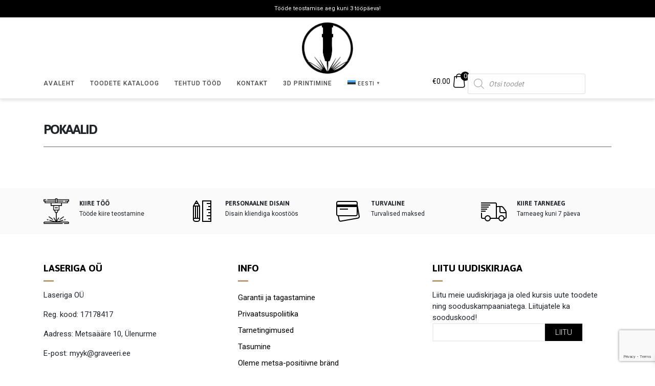

--- FILE ---
content_type: text/html; charset=utf-8
request_url: https://www.google.com/recaptcha/api2/anchor?ar=1&k=6Lcw8GopAAAAAF-3y7etukZq1nITFv0YMVmxVbOF&co=aHR0cHM6Ly93d3cuZ3JhdmVlcmkuZWU6NDQz&hl=en&v=N67nZn4AqZkNcbeMu4prBgzg&size=invisible&anchor-ms=20000&execute-ms=30000&cb=w68vddobd0u8
body_size: 48562
content:
<!DOCTYPE HTML><html dir="ltr" lang="en"><head><meta http-equiv="Content-Type" content="text/html; charset=UTF-8">
<meta http-equiv="X-UA-Compatible" content="IE=edge">
<title>reCAPTCHA</title>
<style type="text/css">
/* cyrillic-ext */
@font-face {
  font-family: 'Roboto';
  font-style: normal;
  font-weight: 400;
  font-stretch: 100%;
  src: url(//fonts.gstatic.com/s/roboto/v48/KFO7CnqEu92Fr1ME7kSn66aGLdTylUAMa3GUBHMdazTgWw.woff2) format('woff2');
  unicode-range: U+0460-052F, U+1C80-1C8A, U+20B4, U+2DE0-2DFF, U+A640-A69F, U+FE2E-FE2F;
}
/* cyrillic */
@font-face {
  font-family: 'Roboto';
  font-style: normal;
  font-weight: 400;
  font-stretch: 100%;
  src: url(//fonts.gstatic.com/s/roboto/v48/KFO7CnqEu92Fr1ME7kSn66aGLdTylUAMa3iUBHMdazTgWw.woff2) format('woff2');
  unicode-range: U+0301, U+0400-045F, U+0490-0491, U+04B0-04B1, U+2116;
}
/* greek-ext */
@font-face {
  font-family: 'Roboto';
  font-style: normal;
  font-weight: 400;
  font-stretch: 100%;
  src: url(//fonts.gstatic.com/s/roboto/v48/KFO7CnqEu92Fr1ME7kSn66aGLdTylUAMa3CUBHMdazTgWw.woff2) format('woff2');
  unicode-range: U+1F00-1FFF;
}
/* greek */
@font-face {
  font-family: 'Roboto';
  font-style: normal;
  font-weight: 400;
  font-stretch: 100%;
  src: url(//fonts.gstatic.com/s/roboto/v48/KFO7CnqEu92Fr1ME7kSn66aGLdTylUAMa3-UBHMdazTgWw.woff2) format('woff2');
  unicode-range: U+0370-0377, U+037A-037F, U+0384-038A, U+038C, U+038E-03A1, U+03A3-03FF;
}
/* math */
@font-face {
  font-family: 'Roboto';
  font-style: normal;
  font-weight: 400;
  font-stretch: 100%;
  src: url(//fonts.gstatic.com/s/roboto/v48/KFO7CnqEu92Fr1ME7kSn66aGLdTylUAMawCUBHMdazTgWw.woff2) format('woff2');
  unicode-range: U+0302-0303, U+0305, U+0307-0308, U+0310, U+0312, U+0315, U+031A, U+0326-0327, U+032C, U+032F-0330, U+0332-0333, U+0338, U+033A, U+0346, U+034D, U+0391-03A1, U+03A3-03A9, U+03B1-03C9, U+03D1, U+03D5-03D6, U+03F0-03F1, U+03F4-03F5, U+2016-2017, U+2034-2038, U+203C, U+2040, U+2043, U+2047, U+2050, U+2057, U+205F, U+2070-2071, U+2074-208E, U+2090-209C, U+20D0-20DC, U+20E1, U+20E5-20EF, U+2100-2112, U+2114-2115, U+2117-2121, U+2123-214F, U+2190, U+2192, U+2194-21AE, U+21B0-21E5, U+21F1-21F2, U+21F4-2211, U+2213-2214, U+2216-22FF, U+2308-230B, U+2310, U+2319, U+231C-2321, U+2336-237A, U+237C, U+2395, U+239B-23B7, U+23D0, U+23DC-23E1, U+2474-2475, U+25AF, U+25B3, U+25B7, U+25BD, U+25C1, U+25CA, U+25CC, U+25FB, U+266D-266F, U+27C0-27FF, U+2900-2AFF, U+2B0E-2B11, U+2B30-2B4C, U+2BFE, U+3030, U+FF5B, U+FF5D, U+1D400-1D7FF, U+1EE00-1EEFF;
}
/* symbols */
@font-face {
  font-family: 'Roboto';
  font-style: normal;
  font-weight: 400;
  font-stretch: 100%;
  src: url(//fonts.gstatic.com/s/roboto/v48/KFO7CnqEu92Fr1ME7kSn66aGLdTylUAMaxKUBHMdazTgWw.woff2) format('woff2');
  unicode-range: U+0001-000C, U+000E-001F, U+007F-009F, U+20DD-20E0, U+20E2-20E4, U+2150-218F, U+2190, U+2192, U+2194-2199, U+21AF, U+21E6-21F0, U+21F3, U+2218-2219, U+2299, U+22C4-22C6, U+2300-243F, U+2440-244A, U+2460-24FF, U+25A0-27BF, U+2800-28FF, U+2921-2922, U+2981, U+29BF, U+29EB, U+2B00-2BFF, U+4DC0-4DFF, U+FFF9-FFFB, U+10140-1018E, U+10190-1019C, U+101A0, U+101D0-101FD, U+102E0-102FB, U+10E60-10E7E, U+1D2C0-1D2D3, U+1D2E0-1D37F, U+1F000-1F0FF, U+1F100-1F1AD, U+1F1E6-1F1FF, U+1F30D-1F30F, U+1F315, U+1F31C, U+1F31E, U+1F320-1F32C, U+1F336, U+1F378, U+1F37D, U+1F382, U+1F393-1F39F, U+1F3A7-1F3A8, U+1F3AC-1F3AF, U+1F3C2, U+1F3C4-1F3C6, U+1F3CA-1F3CE, U+1F3D4-1F3E0, U+1F3ED, U+1F3F1-1F3F3, U+1F3F5-1F3F7, U+1F408, U+1F415, U+1F41F, U+1F426, U+1F43F, U+1F441-1F442, U+1F444, U+1F446-1F449, U+1F44C-1F44E, U+1F453, U+1F46A, U+1F47D, U+1F4A3, U+1F4B0, U+1F4B3, U+1F4B9, U+1F4BB, U+1F4BF, U+1F4C8-1F4CB, U+1F4D6, U+1F4DA, U+1F4DF, U+1F4E3-1F4E6, U+1F4EA-1F4ED, U+1F4F7, U+1F4F9-1F4FB, U+1F4FD-1F4FE, U+1F503, U+1F507-1F50B, U+1F50D, U+1F512-1F513, U+1F53E-1F54A, U+1F54F-1F5FA, U+1F610, U+1F650-1F67F, U+1F687, U+1F68D, U+1F691, U+1F694, U+1F698, U+1F6AD, U+1F6B2, U+1F6B9-1F6BA, U+1F6BC, U+1F6C6-1F6CF, U+1F6D3-1F6D7, U+1F6E0-1F6EA, U+1F6F0-1F6F3, U+1F6F7-1F6FC, U+1F700-1F7FF, U+1F800-1F80B, U+1F810-1F847, U+1F850-1F859, U+1F860-1F887, U+1F890-1F8AD, U+1F8B0-1F8BB, U+1F8C0-1F8C1, U+1F900-1F90B, U+1F93B, U+1F946, U+1F984, U+1F996, U+1F9E9, U+1FA00-1FA6F, U+1FA70-1FA7C, U+1FA80-1FA89, U+1FA8F-1FAC6, U+1FACE-1FADC, U+1FADF-1FAE9, U+1FAF0-1FAF8, U+1FB00-1FBFF;
}
/* vietnamese */
@font-face {
  font-family: 'Roboto';
  font-style: normal;
  font-weight: 400;
  font-stretch: 100%;
  src: url(//fonts.gstatic.com/s/roboto/v48/KFO7CnqEu92Fr1ME7kSn66aGLdTylUAMa3OUBHMdazTgWw.woff2) format('woff2');
  unicode-range: U+0102-0103, U+0110-0111, U+0128-0129, U+0168-0169, U+01A0-01A1, U+01AF-01B0, U+0300-0301, U+0303-0304, U+0308-0309, U+0323, U+0329, U+1EA0-1EF9, U+20AB;
}
/* latin-ext */
@font-face {
  font-family: 'Roboto';
  font-style: normal;
  font-weight: 400;
  font-stretch: 100%;
  src: url(//fonts.gstatic.com/s/roboto/v48/KFO7CnqEu92Fr1ME7kSn66aGLdTylUAMa3KUBHMdazTgWw.woff2) format('woff2');
  unicode-range: U+0100-02BA, U+02BD-02C5, U+02C7-02CC, U+02CE-02D7, U+02DD-02FF, U+0304, U+0308, U+0329, U+1D00-1DBF, U+1E00-1E9F, U+1EF2-1EFF, U+2020, U+20A0-20AB, U+20AD-20C0, U+2113, U+2C60-2C7F, U+A720-A7FF;
}
/* latin */
@font-face {
  font-family: 'Roboto';
  font-style: normal;
  font-weight: 400;
  font-stretch: 100%;
  src: url(//fonts.gstatic.com/s/roboto/v48/KFO7CnqEu92Fr1ME7kSn66aGLdTylUAMa3yUBHMdazQ.woff2) format('woff2');
  unicode-range: U+0000-00FF, U+0131, U+0152-0153, U+02BB-02BC, U+02C6, U+02DA, U+02DC, U+0304, U+0308, U+0329, U+2000-206F, U+20AC, U+2122, U+2191, U+2193, U+2212, U+2215, U+FEFF, U+FFFD;
}
/* cyrillic-ext */
@font-face {
  font-family: 'Roboto';
  font-style: normal;
  font-weight: 500;
  font-stretch: 100%;
  src: url(//fonts.gstatic.com/s/roboto/v48/KFO7CnqEu92Fr1ME7kSn66aGLdTylUAMa3GUBHMdazTgWw.woff2) format('woff2');
  unicode-range: U+0460-052F, U+1C80-1C8A, U+20B4, U+2DE0-2DFF, U+A640-A69F, U+FE2E-FE2F;
}
/* cyrillic */
@font-face {
  font-family: 'Roboto';
  font-style: normal;
  font-weight: 500;
  font-stretch: 100%;
  src: url(//fonts.gstatic.com/s/roboto/v48/KFO7CnqEu92Fr1ME7kSn66aGLdTylUAMa3iUBHMdazTgWw.woff2) format('woff2');
  unicode-range: U+0301, U+0400-045F, U+0490-0491, U+04B0-04B1, U+2116;
}
/* greek-ext */
@font-face {
  font-family: 'Roboto';
  font-style: normal;
  font-weight: 500;
  font-stretch: 100%;
  src: url(//fonts.gstatic.com/s/roboto/v48/KFO7CnqEu92Fr1ME7kSn66aGLdTylUAMa3CUBHMdazTgWw.woff2) format('woff2');
  unicode-range: U+1F00-1FFF;
}
/* greek */
@font-face {
  font-family: 'Roboto';
  font-style: normal;
  font-weight: 500;
  font-stretch: 100%;
  src: url(//fonts.gstatic.com/s/roboto/v48/KFO7CnqEu92Fr1ME7kSn66aGLdTylUAMa3-UBHMdazTgWw.woff2) format('woff2');
  unicode-range: U+0370-0377, U+037A-037F, U+0384-038A, U+038C, U+038E-03A1, U+03A3-03FF;
}
/* math */
@font-face {
  font-family: 'Roboto';
  font-style: normal;
  font-weight: 500;
  font-stretch: 100%;
  src: url(//fonts.gstatic.com/s/roboto/v48/KFO7CnqEu92Fr1ME7kSn66aGLdTylUAMawCUBHMdazTgWw.woff2) format('woff2');
  unicode-range: U+0302-0303, U+0305, U+0307-0308, U+0310, U+0312, U+0315, U+031A, U+0326-0327, U+032C, U+032F-0330, U+0332-0333, U+0338, U+033A, U+0346, U+034D, U+0391-03A1, U+03A3-03A9, U+03B1-03C9, U+03D1, U+03D5-03D6, U+03F0-03F1, U+03F4-03F5, U+2016-2017, U+2034-2038, U+203C, U+2040, U+2043, U+2047, U+2050, U+2057, U+205F, U+2070-2071, U+2074-208E, U+2090-209C, U+20D0-20DC, U+20E1, U+20E5-20EF, U+2100-2112, U+2114-2115, U+2117-2121, U+2123-214F, U+2190, U+2192, U+2194-21AE, U+21B0-21E5, U+21F1-21F2, U+21F4-2211, U+2213-2214, U+2216-22FF, U+2308-230B, U+2310, U+2319, U+231C-2321, U+2336-237A, U+237C, U+2395, U+239B-23B7, U+23D0, U+23DC-23E1, U+2474-2475, U+25AF, U+25B3, U+25B7, U+25BD, U+25C1, U+25CA, U+25CC, U+25FB, U+266D-266F, U+27C0-27FF, U+2900-2AFF, U+2B0E-2B11, U+2B30-2B4C, U+2BFE, U+3030, U+FF5B, U+FF5D, U+1D400-1D7FF, U+1EE00-1EEFF;
}
/* symbols */
@font-face {
  font-family: 'Roboto';
  font-style: normal;
  font-weight: 500;
  font-stretch: 100%;
  src: url(//fonts.gstatic.com/s/roboto/v48/KFO7CnqEu92Fr1ME7kSn66aGLdTylUAMaxKUBHMdazTgWw.woff2) format('woff2');
  unicode-range: U+0001-000C, U+000E-001F, U+007F-009F, U+20DD-20E0, U+20E2-20E4, U+2150-218F, U+2190, U+2192, U+2194-2199, U+21AF, U+21E6-21F0, U+21F3, U+2218-2219, U+2299, U+22C4-22C6, U+2300-243F, U+2440-244A, U+2460-24FF, U+25A0-27BF, U+2800-28FF, U+2921-2922, U+2981, U+29BF, U+29EB, U+2B00-2BFF, U+4DC0-4DFF, U+FFF9-FFFB, U+10140-1018E, U+10190-1019C, U+101A0, U+101D0-101FD, U+102E0-102FB, U+10E60-10E7E, U+1D2C0-1D2D3, U+1D2E0-1D37F, U+1F000-1F0FF, U+1F100-1F1AD, U+1F1E6-1F1FF, U+1F30D-1F30F, U+1F315, U+1F31C, U+1F31E, U+1F320-1F32C, U+1F336, U+1F378, U+1F37D, U+1F382, U+1F393-1F39F, U+1F3A7-1F3A8, U+1F3AC-1F3AF, U+1F3C2, U+1F3C4-1F3C6, U+1F3CA-1F3CE, U+1F3D4-1F3E0, U+1F3ED, U+1F3F1-1F3F3, U+1F3F5-1F3F7, U+1F408, U+1F415, U+1F41F, U+1F426, U+1F43F, U+1F441-1F442, U+1F444, U+1F446-1F449, U+1F44C-1F44E, U+1F453, U+1F46A, U+1F47D, U+1F4A3, U+1F4B0, U+1F4B3, U+1F4B9, U+1F4BB, U+1F4BF, U+1F4C8-1F4CB, U+1F4D6, U+1F4DA, U+1F4DF, U+1F4E3-1F4E6, U+1F4EA-1F4ED, U+1F4F7, U+1F4F9-1F4FB, U+1F4FD-1F4FE, U+1F503, U+1F507-1F50B, U+1F50D, U+1F512-1F513, U+1F53E-1F54A, U+1F54F-1F5FA, U+1F610, U+1F650-1F67F, U+1F687, U+1F68D, U+1F691, U+1F694, U+1F698, U+1F6AD, U+1F6B2, U+1F6B9-1F6BA, U+1F6BC, U+1F6C6-1F6CF, U+1F6D3-1F6D7, U+1F6E0-1F6EA, U+1F6F0-1F6F3, U+1F6F7-1F6FC, U+1F700-1F7FF, U+1F800-1F80B, U+1F810-1F847, U+1F850-1F859, U+1F860-1F887, U+1F890-1F8AD, U+1F8B0-1F8BB, U+1F8C0-1F8C1, U+1F900-1F90B, U+1F93B, U+1F946, U+1F984, U+1F996, U+1F9E9, U+1FA00-1FA6F, U+1FA70-1FA7C, U+1FA80-1FA89, U+1FA8F-1FAC6, U+1FACE-1FADC, U+1FADF-1FAE9, U+1FAF0-1FAF8, U+1FB00-1FBFF;
}
/* vietnamese */
@font-face {
  font-family: 'Roboto';
  font-style: normal;
  font-weight: 500;
  font-stretch: 100%;
  src: url(//fonts.gstatic.com/s/roboto/v48/KFO7CnqEu92Fr1ME7kSn66aGLdTylUAMa3OUBHMdazTgWw.woff2) format('woff2');
  unicode-range: U+0102-0103, U+0110-0111, U+0128-0129, U+0168-0169, U+01A0-01A1, U+01AF-01B0, U+0300-0301, U+0303-0304, U+0308-0309, U+0323, U+0329, U+1EA0-1EF9, U+20AB;
}
/* latin-ext */
@font-face {
  font-family: 'Roboto';
  font-style: normal;
  font-weight: 500;
  font-stretch: 100%;
  src: url(//fonts.gstatic.com/s/roboto/v48/KFO7CnqEu92Fr1ME7kSn66aGLdTylUAMa3KUBHMdazTgWw.woff2) format('woff2');
  unicode-range: U+0100-02BA, U+02BD-02C5, U+02C7-02CC, U+02CE-02D7, U+02DD-02FF, U+0304, U+0308, U+0329, U+1D00-1DBF, U+1E00-1E9F, U+1EF2-1EFF, U+2020, U+20A0-20AB, U+20AD-20C0, U+2113, U+2C60-2C7F, U+A720-A7FF;
}
/* latin */
@font-face {
  font-family: 'Roboto';
  font-style: normal;
  font-weight: 500;
  font-stretch: 100%;
  src: url(//fonts.gstatic.com/s/roboto/v48/KFO7CnqEu92Fr1ME7kSn66aGLdTylUAMa3yUBHMdazQ.woff2) format('woff2');
  unicode-range: U+0000-00FF, U+0131, U+0152-0153, U+02BB-02BC, U+02C6, U+02DA, U+02DC, U+0304, U+0308, U+0329, U+2000-206F, U+20AC, U+2122, U+2191, U+2193, U+2212, U+2215, U+FEFF, U+FFFD;
}
/* cyrillic-ext */
@font-face {
  font-family: 'Roboto';
  font-style: normal;
  font-weight: 900;
  font-stretch: 100%;
  src: url(//fonts.gstatic.com/s/roboto/v48/KFO7CnqEu92Fr1ME7kSn66aGLdTylUAMa3GUBHMdazTgWw.woff2) format('woff2');
  unicode-range: U+0460-052F, U+1C80-1C8A, U+20B4, U+2DE0-2DFF, U+A640-A69F, U+FE2E-FE2F;
}
/* cyrillic */
@font-face {
  font-family: 'Roboto';
  font-style: normal;
  font-weight: 900;
  font-stretch: 100%;
  src: url(//fonts.gstatic.com/s/roboto/v48/KFO7CnqEu92Fr1ME7kSn66aGLdTylUAMa3iUBHMdazTgWw.woff2) format('woff2');
  unicode-range: U+0301, U+0400-045F, U+0490-0491, U+04B0-04B1, U+2116;
}
/* greek-ext */
@font-face {
  font-family: 'Roboto';
  font-style: normal;
  font-weight: 900;
  font-stretch: 100%;
  src: url(//fonts.gstatic.com/s/roboto/v48/KFO7CnqEu92Fr1ME7kSn66aGLdTylUAMa3CUBHMdazTgWw.woff2) format('woff2');
  unicode-range: U+1F00-1FFF;
}
/* greek */
@font-face {
  font-family: 'Roboto';
  font-style: normal;
  font-weight: 900;
  font-stretch: 100%;
  src: url(//fonts.gstatic.com/s/roboto/v48/KFO7CnqEu92Fr1ME7kSn66aGLdTylUAMa3-UBHMdazTgWw.woff2) format('woff2');
  unicode-range: U+0370-0377, U+037A-037F, U+0384-038A, U+038C, U+038E-03A1, U+03A3-03FF;
}
/* math */
@font-face {
  font-family: 'Roboto';
  font-style: normal;
  font-weight: 900;
  font-stretch: 100%;
  src: url(//fonts.gstatic.com/s/roboto/v48/KFO7CnqEu92Fr1ME7kSn66aGLdTylUAMawCUBHMdazTgWw.woff2) format('woff2');
  unicode-range: U+0302-0303, U+0305, U+0307-0308, U+0310, U+0312, U+0315, U+031A, U+0326-0327, U+032C, U+032F-0330, U+0332-0333, U+0338, U+033A, U+0346, U+034D, U+0391-03A1, U+03A3-03A9, U+03B1-03C9, U+03D1, U+03D5-03D6, U+03F0-03F1, U+03F4-03F5, U+2016-2017, U+2034-2038, U+203C, U+2040, U+2043, U+2047, U+2050, U+2057, U+205F, U+2070-2071, U+2074-208E, U+2090-209C, U+20D0-20DC, U+20E1, U+20E5-20EF, U+2100-2112, U+2114-2115, U+2117-2121, U+2123-214F, U+2190, U+2192, U+2194-21AE, U+21B0-21E5, U+21F1-21F2, U+21F4-2211, U+2213-2214, U+2216-22FF, U+2308-230B, U+2310, U+2319, U+231C-2321, U+2336-237A, U+237C, U+2395, U+239B-23B7, U+23D0, U+23DC-23E1, U+2474-2475, U+25AF, U+25B3, U+25B7, U+25BD, U+25C1, U+25CA, U+25CC, U+25FB, U+266D-266F, U+27C0-27FF, U+2900-2AFF, U+2B0E-2B11, U+2B30-2B4C, U+2BFE, U+3030, U+FF5B, U+FF5D, U+1D400-1D7FF, U+1EE00-1EEFF;
}
/* symbols */
@font-face {
  font-family: 'Roboto';
  font-style: normal;
  font-weight: 900;
  font-stretch: 100%;
  src: url(//fonts.gstatic.com/s/roboto/v48/KFO7CnqEu92Fr1ME7kSn66aGLdTylUAMaxKUBHMdazTgWw.woff2) format('woff2');
  unicode-range: U+0001-000C, U+000E-001F, U+007F-009F, U+20DD-20E0, U+20E2-20E4, U+2150-218F, U+2190, U+2192, U+2194-2199, U+21AF, U+21E6-21F0, U+21F3, U+2218-2219, U+2299, U+22C4-22C6, U+2300-243F, U+2440-244A, U+2460-24FF, U+25A0-27BF, U+2800-28FF, U+2921-2922, U+2981, U+29BF, U+29EB, U+2B00-2BFF, U+4DC0-4DFF, U+FFF9-FFFB, U+10140-1018E, U+10190-1019C, U+101A0, U+101D0-101FD, U+102E0-102FB, U+10E60-10E7E, U+1D2C0-1D2D3, U+1D2E0-1D37F, U+1F000-1F0FF, U+1F100-1F1AD, U+1F1E6-1F1FF, U+1F30D-1F30F, U+1F315, U+1F31C, U+1F31E, U+1F320-1F32C, U+1F336, U+1F378, U+1F37D, U+1F382, U+1F393-1F39F, U+1F3A7-1F3A8, U+1F3AC-1F3AF, U+1F3C2, U+1F3C4-1F3C6, U+1F3CA-1F3CE, U+1F3D4-1F3E0, U+1F3ED, U+1F3F1-1F3F3, U+1F3F5-1F3F7, U+1F408, U+1F415, U+1F41F, U+1F426, U+1F43F, U+1F441-1F442, U+1F444, U+1F446-1F449, U+1F44C-1F44E, U+1F453, U+1F46A, U+1F47D, U+1F4A3, U+1F4B0, U+1F4B3, U+1F4B9, U+1F4BB, U+1F4BF, U+1F4C8-1F4CB, U+1F4D6, U+1F4DA, U+1F4DF, U+1F4E3-1F4E6, U+1F4EA-1F4ED, U+1F4F7, U+1F4F9-1F4FB, U+1F4FD-1F4FE, U+1F503, U+1F507-1F50B, U+1F50D, U+1F512-1F513, U+1F53E-1F54A, U+1F54F-1F5FA, U+1F610, U+1F650-1F67F, U+1F687, U+1F68D, U+1F691, U+1F694, U+1F698, U+1F6AD, U+1F6B2, U+1F6B9-1F6BA, U+1F6BC, U+1F6C6-1F6CF, U+1F6D3-1F6D7, U+1F6E0-1F6EA, U+1F6F0-1F6F3, U+1F6F7-1F6FC, U+1F700-1F7FF, U+1F800-1F80B, U+1F810-1F847, U+1F850-1F859, U+1F860-1F887, U+1F890-1F8AD, U+1F8B0-1F8BB, U+1F8C0-1F8C1, U+1F900-1F90B, U+1F93B, U+1F946, U+1F984, U+1F996, U+1F9E9, U+1FA00-1FA6F, U+1FA70-1FA7C, U+1FA80-1FA89, U+1FA8F-1FAC6, U+1FACE-1FADC, U+1FADF-1FAE9, U+1FAF0-1FAF8, U+1FB00-1FBFF;
}
/* vietnamese */
@font-face {
  font-family: 'Roboto';
  font-style: normal;
  font-weight: 900;
  font-stretch: 100%;
  src: url(//fonts.gstatic.com/s/roboto/v48/KFO7CnqEu92Fr1ME7kSn66aGLdTylUAMa3OUBHMdazTgWw.woff2) format('woff2');
  unicode-range: U+0102-0103, U+0110-0111, U+0128-0129, U+0168-0169, U+01A0-01A1, U+01AF-01B0, U+0300-0301, U+0303-0304, U+0308-0309, U+0323, U+0329, U+1EA0-1EF9, U+20AB;
}
/* latin-ext */
@font-face {
  font-family: 'Roboto';
  font-style: normal;
  font-weight: 900;
  font-stretch: 100%;
  src: url(//fonts.gstatic.com/s/roboto/v48/KFO7CnqEu92Fr1ME7kSn66aGLdTylUAMa3KUBHMdazTgWw.woff2) format('woff2');
  unicode-range: U+0100-02BA, U+02BD-02C5, U+02C7-02CC, U+02CE-02D7, U+02DD-02FF, U+0304, U+0308, U+0329, U+1D00-1DBF, U+1E00-1E9F, U+1EF2-1EFF, U+2020, U+20A0-20AB, U+20AD-20C0, U+2113, U+2C60-2C7F, U+A720-A7FF;
}
/* latin */
@font-face {
  font-family: 'Roboto';
  font-style: normal;
  font-weight: 900;
  font-stretch: 100%;
  src: url(//fonts.gstatic.com/s/roboto/v48/KFO7CnqEu92Fr1ME7kSn66aGLdTylUAMa3yUBHMdazQ.woff2) format('woff2');
  unicode-range: U+0000-00FF, U+0131, U+0152-0153, U+02BB-02BC, U+02C6, U+02DA, U+02DC, U+0304, U+0308, U+0329, U+2000-206F, U+20AC, U+2122, U+2191, U+2193, U+2212, U+2215, U+FEFF, U+FFFD;
}

</style>
<link rel="stylesheet" type="text/css" href="https://www.gstatic.com/recaptcha/releases/N67nZn4AqZkNcbeMu4prBgzg/styles__ltr.css">
<script nonce="Iw4IJjCyO31j80gS5la5Wg" type="text/javascript">window['__recaptcha_api'] = 'https://www.google.com/recaptcha/api2/';</script>
<script type="text/javascript" src="https://www.gstatic.com/recaptcha/releases/N67nZn4AqZkNcbeMu4prBgzg/recaptcha__en.js" nonce="Iw4IJjCyO31j80gS5la5Wg">
      
    </script></head>
<body><div id="rc-anchor-alert" class="rc-anchor-alert"></div>
<input type="hidden" id="recaptcha-token" value="[base64]">
<script type="text/javascript" nonce="Iw4IJjCyO31j80gS5la5Wg">
      recaptcha.anchor.Main.init("[\x22ainput\x22,[\x22bgdata\x22,\x22\x22,\[base64]/[base64]/[base64]/ZyhXLGgpOnEoW04sMjEsbF0sVywwKSxoKSxmYWxzZSxmYWxzZSl9Y2F0Y2goayl7RygzNTgsVyk/[base64]/[base64]/[base64]/[base64]/[base64]/[base64]/[base64]/bmV3IEJbT10oRFswXSk6dz09Mj9uZXcgQltPXShEWzBdLERbMV0pOnc9PTM/bmV3IEJbT10oRFswXSxEWzFdLERbMl0pOnc9PTQ/[base64]/[base64]/[base64]/[base64]/[base64]\\u003d\x22,\[base64]\\u003d\x22,\x22S8Odwo4cK8Oow45VwpzDucO8c2goSsKrw7RzQMKtSWLDucOzwoZTfcOXw7zCkgDCpiAWwqUkwoxTa8KIVcKaJQXDoV58ecKRwq3Dj8KRw6bDrsKaw5fDpzvCsmjCv8KowqvCkcKlw5vCgSbDo8KxC8KPYHrDicO6wqfDiMOZw7/CpMOYwq0HYMKSwql3bTI2wqQLwpgdBcKGwovDqU/Dr8KBw5bCn8OYB0FGwoE3wqHCvMKTwqMtGcKPDUDDocOdwrzCtMOPwrbCmT3DkyLCusOAw4LDkcOPwpsKwo5qIMOfwqgPwpJce8OJwqAeYsK+w5tJVcKkwrVuw5tAw5HCnAnDngrCs1PCncO/OcK9w5tIwrzDvMOQF8OMDj4XBcKMXw55U8OeJsKee8OYLcOSwpbDk3HDlsKqw6DCmCLDgyVCegbCojUaw5NQw7Y3wrjCpRzDpTXDhMKJH8ONwqpQwq7DvcKRw4PDr1tEcMK/[base64]/JkZDwrTCkVRWw4XDocOIScObw5DCq8OqXGwCNsOnwoQfQcOFS0k5N8Okw7jCk8OPw5XCh8K4PcKmwqA2EcKBwqvCihrDo8OSfmfDowABwqtDwr3CrMOuwpNCXWvDkMOjFhxKLGJtwqTDvlNjw6XCvcKZWsO5FWx5w70IB8Kxw4TChMO2wr/CqMONW1RzFjJNAnkGwrbDhklccMOrwrQdwolpOsKTHsKcEMKXw7DDjMK0N8O7wqjCrcKww64jw6Mjw6QPdcK3bgdHwqbDgMOCwobCgcOIwrjDhW3CrVPDjsOVwrFlwq7Cj8KTRsKkwph3d8O3w6TCsiQ4HsKswocsw6sPwrrDl8K/wq9fBcK/XsKLwoHDiSvCp3nDi3RdfzssP1jChMKcJ8O0G2prHlDDhBdVEC0nw7Mnc13DkjQeHizCtiF6wrVuwopDK8OWb8Ovwp3DvcO5S8K/w7MzNgIDacKZwqnDrsOiwoJTw5cvw53DlMK3S8OpwqAcRcKGwpgfw73ClcO2w41MMsKaNcOzR8Omw4JRw7hCw49Vw6HCiTUbw6PCm8Kdw79XA8KMIBHCk8KMXx7DlAPDuMOLwqXDgRQHw6nCmcOxYsOfMcOxwqQXbyZRw6bDmsOYwrY0W2XDpMK3wp3Co3Y/w4bDocOWV1LDlcOGAizCtcO/OhTCmHs/w6XClwrDiVdmw5d/OcKrDntVwrDCqMKqw77DkMK6w6XDl1BOYMKgwo/[base64]/[base64]/Chi/CviApJMOZwrxRBsKEC8KJaDtKYFV+w6nDgcKiElEUbcK6woYyw5Q5wpIzNihuTzMALMKrZMOUwofDlcKDworCrmbDu8OEO8K8D8KjPcKyw4zDmMKUw6PCvinCtyMlOHFYVFfDksOMQMOzCcKeB8K9wpAeOj9UbmvDngrCllVWwpvDoX97csKMwr7DjcK3wrlvw4Bwwo/DocKPw6bCpsOgMsKWw7TDkcORwrYOZi7Co8Kjw7LCoMOvMUvDt8O7wrnDrcKXZyzDpxg+wodKJcK+wpvDuzlZw4cERcO+W2Q+WDNMw5fChmxpUMOSYMKde2YAWTluLMOjwrPCm8KdccOVBQp7XE/[base64]/Cn0MXwq/CssKkIcOowqMFwqoMO1YUwpgzG8K8w6U3A0UCwrMLw6jDrGjCn8K1FEohw7XCghxTCsOYworDtcOcwpfCmnDDgsKOag5pwo/DnVZFNMOawpRgwrjDoMKvwrhPwpRcwqfCjVoRQTXCjsOqHy9XwqfCgsKQOBZUw67CqU7CqCYDdj7CrmsUFT/[base64]/DlCHDnEQqKMOPIzDDtMOkwrPCsFQpwq3DrwQjPcOiJn8DWkDCisKpwqRXZRrCicOWwo/CmsK+wqUFwqDDjcOkw6DDr1DDh8KdwqvDpzfCvcKEw6rDocOwGUDDicKcK8OEwpIcWcKvUsO7E8OTJxk1w642WcOhTXfDjTfCnHbCi8O3ORjCuGfDtsOMwonDmh3DnMO4wrkPFEknwrB/wpsZwovCu8KEWsK/[base64]/CqRxtcBrDjsOIwrvCp2jCilQ4w5EVYW7CgMOHwr09XcOQDcK5BUF9w6bDsGE5w650V27DssOiAll0wrFLw6jCg8OAwow9wq/[base64]/[base64]/Cu1Jlw5vCvcO9w6gfQ8KkwoXDu8KSRcKWwp7DhMKEwq7CoWzDqUxkXBfDicKCIRhCwoDCuMK/[base64]/DlRTCu8O4w7IWw7nDncKJwqLCt0LCkcOKwovDiMO3wqlLDkHCtSzDrQBeTUTDrkJ/[base64]/CnA3DgMO2wrnCuE55w7DDq2bDu8KVVU3DlsKrd8Ocw48AXnbCpykfSBPDssKJVcKNwo47wppVETE+w7vCpsKZIsKhwqpcwpfCiMK1S8OIegkAwoEoZsKnwpTCpyHDscK/ScOJCGPDskJsDMOowq4Ew6DDu8OKdnFOBSVcwpBFwqRxLMKzw4RDwo3DoWliwq3DinpPwonCvy9bcMOBw7nDn8KPw4XCpxBLVRfCosKddGl1fMOifi/Cs1vDo8OpTkDChRYzH3zDgjzCpcO7wr/DrMOCIHHCmycRwpbDiisHwp/CvcKlwrZEwqHDvy4KXhXDqcOLw5R1CMOjwojDq37DnMO0ajjCr29vwoPCoMKVwoMiwoQ4HMKDLE8MDcKHw7oFOcO0SsOdwrfCgsOuw7DDuU9DOcKNZ8KfXx/CkmVMwokPwr4LW8OUwp3CugDCpk5fZ8KJa8KPwowbTmg1RgUlTsKGwq/CkCXDmMKEw4rCgTQjKgUJay5sw6U1w4rDqWdXwqnCuh3CghfCusOPOsKkScKVwp5DSxrDq8KXE23DmMOdwr3DkjHDrlxKwp/[base64]/[base64]/CvxEzXFV9w7s7RBtjwot9w6TDqMOTw5RvasK0w7haDV4MWgvDmMOfBsOXbMK+b2Exw7NeIcKjHTplwpdLw4Afw4LCvMO/wrcUMyTDrMKSwpfDpyVFAHNfZ8KIbX/DvMOfwqNZeMOVJmsXBcObUcO9wp57KHg5BsO0Hi/DggTCpMOZw4jCucOzJ8O7woAJwqTDmMK3RnzCqcKKcMK6bRpkCsOPGCvDsBACw5vCvjXDlE3DqxDDkmLCrUMMwoPCvw/DssOAYiZPKMKXw4Qfw7siw4rDqxknw6xqLsKgawrCnMK4DsOYfk3CqSvDpSkOM2wLRsOgBcOYw4oww7xYBcOLwrTDiD07FQvDjcKUwpUGAMOmBSPDrcKTwpnDiMK8w65rw5BlQWUaA2fCjF/[base64]/CvMKyIsOGw5k/[base64]/MMOsWw/CrMKQb8OHCi7ClAAtw6XCmcO+wprDlMKHw7wDfcKEDBLDvMOVw48Aw6vDqz3DrcOYB8OhJ8OfDMKuexhgw55pWMOcJTbCicOYOh/DqFLDmjM/Q8Oow7YMwoVYwoBRw5FTwol3w5pFL0o9wod/[base64]/CrMKUZcKRY8O7w5waR2F9w4rDqU7DkcKxVsOhw55QwrVJE8KlVcOqwpVgwp9uaVLDvjNcw7DCjCMRw7gaEhDCnsKfw6XCv0DCgBZATMOGawLCisOAwrPCrsOZwp/[base64]/Dl8KBLcKiw7DCkcObw4IPwqRzD1fDkMKDFT5AwqXCucOywqzDtMKCwoYOwq/DscKcwpYOw6DDssOBw6HCocOhXgsYbwnDvMK+O8K4YjLDji8DLH/Ciwpxw7vCnBXCj8KMwroFwqAVVG1JXMKVw5gJEXsIw7fCrRY5wo3Dm8Otf2JQwr84w5PDvsO7GMOmwrfDuW8cw5zDo8O6DS/CqcK2w7fCiQUCJVBRw5BoLcOMcDrCngTDn8K8MsKqMsO9w6LDpSHCrMKpSMKDw47DmcK2PsKYwo5pw5XCkjtHWsOywrBvOXXCpk3ClsKqwpLDjcODw7pSwrrCjH9jHcOFw7kLwo9OwqlFw4/[base64]/DtG3Cn8Oqwqt9RsKIYMKiPMKkwrzCmcOWZ3V2w6QMw6onwrXCilbDmMKnM8Onw6jDlQ9Ywp9vwpkwwqNywpDDjGTDjUzCsU19w6rCjsOxwqfDsg3CocOnw6PCulfDlyTDoC/[base64]/[base64]/[base64]/wq9ew4ZrwrcQwrvDrsOlc8Kow57CpcKTwrUURV/DpcKCw6TCkMKUKg5Hw6XDgsK4Gl/CjsK6wo7Ds8OAwrDCm8O0w75Pw7bDlMKUOsOIS8OARy/CiFvDlcKVbjXCscOwwqHDlcOwLRQVGnogw4kWwrFDw4sUwphRNhTDlHXDnifDg0YtSMONNyc4w5EgwpzDlSvCicOdwoZdZsK/YhnDhj3CsMKYcHHCq33Cm18oSsOwZiIEbE7Cj8Orw7wZwq0rU8OJwoDCumfDpMKHw7Yzw7vDr2DDlhlgak3DmQwNXsO5aMKILcOnL8OPN8KGF3/DpsO8YsOFw7nDkcOlFsK2w7l0DlbCvXPDrB/Ck8Obw65UAkHCuhnCvFZWwrBbw7F7w4dCdk1ywrIuKcO/w5ZHwoxcOkXCt8Ogw63DmMOwwowwOBnDsgxrOcOydMKqw6ZSwqnDs8OTC8OVwpTCtmjDsErCuRPCqRXCs8KUKyTDsEtDZXLCvcOTwrvCucKZwqfCmMKNwpTDu0RiQBQSwrjDoU4zUmQcZ34zd8KLwqfCgxhXwqzDjWw0wqpRTcOOBsO9wo3DpsO/cj3CvMOgE0xHw4rDj8OvAigLwp0naMKrwoDCrsOMwp8fwopww7vCpcOKA8OEID89FcOAw6M6wqrDqcO7SsOzwr3Cq17DtMK3EcKAbcKywqxBw7XDgWthw5TCjsKRw5/DlF7Cu8OHScK1HWkUMyhIWBF/wo9ULcKXZMOCwpDCvcOnw4vDhDfDiMKaHGzCuljCnsKfwphiRWQcwo1MwoNbw5/[base64]/[base64]/ZMKBTMK2wrxNeBjCsMOkSwFRclsqZD0YMMOFOD7Dlz3DuBoMwp7DvV5Jw6hxwovCsWPDqgl8JmXDrMKvZ2HDjHEmw4DDmh/DncOdSMKmPAR5w6vDnWLClHdywoHCscOtBMOFJ8OnwqjDg8KqYURyM17Ci8OQGxPDn8OOC8KsecK/YQfCvHVVwo7DriHCpn7CuGFBwqHDjcKmw43Dnh8LHcO+w5g9cAoFwrkKw4ciRcK1w5gtwq1VDDUhw41lZMKowoXDlMKZw6pxI8OIw5PCkcOYwo4nTAjCocKTFsK5YADCnAQ8wpjDpR3CmAtcwonCmMKZD8OTKQDCncKLwq00N8Osw6vDi3M/wosdYMOrE8OzwqPChsO2EsKswqhyMsOWNMOrG0NiwqjDnFbDjjLDmGjCgznCkX17OntdRBJ6w7nDusOQwpEgUsK2TsOWw4jCgHHCl8KxwoETDMKhfFlew4cDw4RbaMK2BHA1w60vScKoQcO5CQ/[base64]/wp3DkcKww7hKwotIwoReDVDCnVDDsMKxT8Okwp0Uw5bDr3zDp8OmJH4HYMOKLsKpJm3CscOJJjsFacOWwp9RCkHDqX9ywqoaXsKLPEoJw4DDrFDDi8O9w4doC8O0wqjCnG8Xw4BiXsOzMg3ChR/DtHALTSTCn8OGw7PDvhUuQ1k7EcKKwoorwpJkw5/CsHApASrCjznDmMKpRDDDiMOFwrZuw7Q2wos8wq0SXcK9RHdYbsOAwqLCrEw2wrDDssOOwpVvdMKbDMKXw5wDwonClhfCucKKw7fCmMOUwpVdwoLDocO7U0QNw6/DmcOAw492UMKIbAM2w6wcQXXDpsO3w4hmfMOqQiZOw6DCjnN/eEB6HMObwofDoUQdw4YvYMK4GMOQwrvDuG7CkgbCocOnZ8OLTzjCuMKzwpHCp0gCw5Juw6seMMKNwps+TxTCuEopRwJVCsKnw6vCsWNAVUUPwobCgMKiasOkwqvDjX/[base64]/[base64]/CgmBDw6fDl8O0GSBpZ8OPRsOsw6HDvh3Dl8KDwpPDucKAE8K2Q8KrBsKQw4fCrXjDokdywq7CgQBhGDV4wp4nam0lwonCtWLDs8OmI8O/ccOSeMOMwrTCi8KZZcOowr/CncOTZcOnw6PDnsKGfxfDjyrDuCDDojxDW083wrPDqxDCmsOIw4HCk8OswqJHHsKOw7FEDDEbwpkrw552wpDCh0E2wqbDkRAnM8OSwrzClcOIRHzCisOULsOlHsKBEgw6Tk3CqcKRacKiw5lEwqHCll49wqhowo7ChcKwFXBoMBUfwpvDnQTCpm/CmhHDncOWN8Orw6LDsADDu8Kyf0PDuDRyw6A5fsK+wp3Dp8OAEMOYwo3Du8KgCX/[base64]/DnA94eW0fw5F9UMKdw45ecgTCm8OVQMK8a8Ota8KOAF9hfQ/[base64]/DvcK+w6RlXQHDq8Ocw5PDpDh0CsObwpd8wrRuwqo0wpHCqlEsazrDlkbDjcOHUsO9wporwrfDq8O1w5bDs8OvCHFIanPDlXZ/wpfCoQ0WI8K/NcKww6vDvsOjwrvChMKXw6IZJsOKwrDCuMK6ZMKTw7oFaMKdw67ChMOecsKqTQnCuRrClcOnw7YEJ0siYsONw77Ct8Kvw69Lw7JxwqQPwrJHw5gmw5EGLsKAIWA6wrXDm8OKwpPCrsK/YhktwqrCmsORw6JxUSfCrsKdwrElVcKLdwZiCcKDKhZvw4V8E8ONDDRJcsKDwoBpBcK5QB/Ck1kBwqdTw4PDisO1w7TCjSjCu8K7NcOiwrvDkcKPJS3DosKWw5vCjBfCsiZAw7LDsVwZw7dGPBTChcKJw4bCnmfDizbCvsK+woQcw6lQw6pHwpQiwprChDprMcKWZMKww7nDoS1xw50iwooDL8K6wpbCjAjDhMK4IMOSIMKpwrHDiwrDngRuw4/CgcOMw7pcwr9Gw6/DscOKTFrCnxZPOBfCrXHCqlPCrS90fQfDqcKGck9jwovCmxzDmcORHsKqI2h0dcOaRsKVw7DCrXHCksKYCcOxw6fDusKyw7BcAnrClsK2w6N/w5rDhsOFM8K1cMOQwrHCi8Ovw5cYfcOvbcK1TsOdwq4+w4F4YmwnVQvCp8KaDWfDhsOTw4tvw4XDgcOoRUDDpkp/wpfCkwIwHGwPCsKHf8KCZU9Fw7vDhFdDw6nDnzFWO8ONTAjDjcK7w5Iowp92wrYrw67Cg8KUwqPDvlfCv0B5w4J1b8OGUUzDlcO/[base64]/wrx9w416wrLDs0PDlMOacQjDlsOMwqlrH8KzwrDDhUbDvcKjwpUVwpdHRcKYesOFM8OnOMKuGsO3LUPDq0LCuMOhw5/[base64]/[base64]/Cl8K4w7HDkBxWw7lyw4EXBcOuw4jCmFd0wrE0JDd7wpkGDMOrOD/Dowo1w5Mfw6HCnHZGLh12wr8qLMOsNVRdMMKXecKvFmlKwrPDkcK7w49UPWrCkDLDpUnDqlNtExfCjxXCjsKkfMOfwq49UWwfw5EaZibCkhJAWzooCAJqGScTwqRFw6pAw5MIKcKaBMOGWW7ChixaGQTCsMKnwovDssOdwp19ccOoOV7CrV/DpG9dw4B0YsO0XAdiw7UgwrfDrsOnwpp+bEsaw7saXmTDqcKBBCpidX9bYnB7RxB/[base64]/[base64]/Dj8KRwq4wwprDlnrDmVpWRWzDgsOcdB8gwoV5wrd4K2fDsAvCtMOKw6YywqjCmR9kw4AAwrlpYlPCgMKCwrgmwokFwolUwo9qw5N6wpUFYh0wwobCpAPDvMKzwrPDiHIKQMKCw5XDg8KyEVQVHS/CkMKwZDTDp8OQbcOxwo/[base64]/VmEfw4bCrzJGwpfDkR5rB1HCsHDCuMOIY0Z4w6HDvcOow7MJwq/Dt0DCjUnCu1jDkCEvZybDkMKow613CcKcMCZ9w70Iw59pwqXCsCkvGcOfw63DoMK1w7DDnMKgZcOvD8OKKcOCQ8KYBsKvw6PCg8ODXsK4WDBtwrfCjsKuOMKITMOiYBHDoxfCssO+wqTCksO0NHN/[base64]/Ci8KYw7QFJcOTOELCjQcCwqHDl8OcAGVUdsOcMsOueUPDm8KgFypxw7c6ZsKDbcKPIVRnaMOkw4rDimpAwrU/wq/DlkfCvAnCoWATQ1LCoMOVwpnCi8Kld0nCvMKsQSgVQiE9w7fDk8O1bsKVD2/Cq8OqQFRBYCBaw5RTf8OTwq7Ck8OXwq1fc8OGL2BLwp/CoTV5dcOowrXCqhN7Eh5BwqjDpMOgOcK2w6/DphkmAMKEQg/DpWjDvh00w5dxTMOFA8OrwrrCtQPDuQoqScKrw7N8ZsO/w47DgsK+wph2NWUFwqTCvsOoQ1Nudm7DkkkFNsKbVMKOInVrw4jDhRPDkcKge8OEWsKZB8KKQsK4LcKwwp5YwpJ+OSjDjwJFG2fDlCPCvgEVw5EGATF2AhAsDiTCkMK7a8OXIsK/w5LDrCDCvXrDn8OFwprDp0RLw4/CicK/w4sdB8KgQ8OJwo7CkxDChQ/DgzkoYcKobk/DrwtAH8KUw50Aw6t+TcKzehVlw6fDgBhkbxk/woPDicKdLTrChsOOwrbDhsOCw4hDCllmw4zCqcK9w4RWEMKDw6bDocKVKMKmwq7CjsK4wqvCkhUxL8K3wqlew6FyJ8KlwoPDh8OWMTDCucOsUy3DnsKQOT7CicKQwq/CrjLDkEbCqsKNwq1mw6/CusOSdjrDihLCsiHDscOVwrvCjhzDpGpVw6sEB8KjV8O8w5/[base64]/[base64]/DvsKrwqIddsOnNkscbwBcIcK9P3sNNxltBxJMwo4wHsOxw6kSw7rCl8ODwq4hbiRNZcKrw44/w7nDkMOCTcKhYcOVw5DDl8KWfkZfwp/CqcKzfMKRasKlwrbCgcOHw4RweWo/fsOCVBRwOXcjw73ClcKDdUtyW35HEcKwwpJWw6E8w5Qsw6IDw57Cs1okOMKWw7wpBsKiwo3CmVErw53DinfCqsK/[base64]/Di8KzQFPDnBTDtMOpCyPCjwzDqsKmwpxzc8OYHU5nw71ow4/CusK/w5BCWxkSw5nDqMOdJcOxwpfCjMKow4h5wq0lLBpGADjDgcKkKmzDqsO1wrPCq1XCihLCoMKkA8KAw4xYwqnDtXl0PwAlw5zCqy/DpMKIw6TCkEAcwrEHw5Fqc8KowqbDkMOFBcKTwp57w59Mw7UnfGRJNAzClkrDv0jDssO7BsKnIigVw6pyN8OpajhVw7/CvcK3SGrCi8KWGmF2T8KdUsOAL07DrFAzw4VvEG3Dhx5QIWrCpsKwSMObw4LCgGQuw4New6IRwrHCuBEuwqzDi8OIw7ZXwoHDq8K7w5EbUcODwojDsBIXesKZOcOkDws1w5d0bhLDkMKQY8KIw5k1acKWW3nDl13CpcKhwpfCrsK/wr5GH8KtSMKuw5DDtMKawq17w5zDukvDtcKiwqE0XyVLOh8Iwo/Cs8K2asOFeMKkOjbCiynCqcKPw5U2wpsfP8OLVRdCw57CisKvYkBEdwDCkMKbDGHDvE9IRsODHcKcWgIjwoXDicOKwrnDvxcRWsOnw5TCucKcw7tRw7dAw6NtwpXDjcOKVMOOEcODw5gIwqIcDcOsKUUIw7jCpCICw5zCjykBwp/[base64]/w4Yqw4/[base64]/CtXUSDMK1woZ5J8Otwqt+wqDDrEPDhDwfwoLDvcK0w5PCkMO2VMONwpDDpsK8wrQ2T8KqbnNaw7fCj8OWwp/CsHIxKhINOsK1CU7CisKxQivCl8Kaw5fDu8Kgw6jCh8OeVMKrw5rCo8OUY8KXA8KGw5YtUV/Ch0YSbMKcw6TClcKSQcKZBsOfwrwBU3PCsyrDpy9kBxR9WghxI39QwqE+w4cRw7zCr8K1AsKkw4rDlV5tEVEAXsOTXT/[base64]/DqjIkV8OLUFjDj8OywoULeSdnw6okwrsUDnDCrcKmUV5ZF3UEwpjCucO0MjXCrX/DvEgaT8KWTcKywplvwqrCscO1w6LCtMOAw643GcOvwpdOCcKkw67CtWjCjcOPw63CnFURwrDCi1HDqizCm8OWIj/Diksdw6TDmQFhwpzDkMKMwoXDuhHCrMKLw7l8wqTCmF7Cv8KDcBgFwp/Cky/DgcKGJsKUScKxak/CqXMyfcKEUsK2Wz7CmMKdw4dkCFTDiGgQGcKxw4/DjMK0JcOGHMK/[base64]/MCxdw4vCpcKLw7LDgMOow4nDsHPDkMOXw6zCk0zDl8OSw6zCn8Kzw5ZZDz/DvsKlw5fDsMOqezk7Hn7DscOEw7kabcOzUsO/w61DSMKjw5lCwq7CpcO9w7HDrMKdwojCoGbDgz7CsGfDgsOicMKIUcOsUsORwq7DnsOFCFbCrk9HwoE9wogXw4TDgMK8woFBw6PDsmkSLUkFwqVsw6nDtgjDpWRTwoLDpSVTEUfClFNwwrbCkRrDnsOqXUM9AcOdw4HChcK/wrgrFMKBwqzCtzrCpgHCoHtkw4tHMwE8wp8zw7M1wp4SScKpb2TCkMOXYCrCk0jCsjjCo8KYYD1uw6LCsMO3CwrDh8KqH8KVw6cXLsO8w4kVG3lhYFIKwqnCnMODRcKLw5DCg8OUT8OPw4JKDcOpU0rCq1vCrXLCjsOKw4/[base64]/wp/DusKMYBk5wpxYwr9+TcOdwo5Ub8KEwqfDl2zCnyYWN8K/w4zDsQpIw6fCrQFkw5JLw7USw5kiMVfDjhjCkULDrcOIYcOsDsKyw4fCjcK0wr83w5XDgsK5FMOfw6tew4RiUDsPEksRwrfCuMKvXCzDvsKAa8KOCMKnBXHDpsOKwpzDsGhsez7CkcKLXsOOw5MLQTPDjmFhwp/DsSjCh1fDo8O+Z8OlXVrDox3Ct03DisOHw4DCnsOHwpzCtTQ2wpPDjMK6IcODw7xqccK+bMKZw4gzIMK/woJKeMKiw7PCvxEoIgTCicOCcC9Ow61HwoHCgcKFOcOPwrN0w6LCisOtMVIvMsKzLsOLwpTCsW3ChsKLw5vCvMO/PMKGwozDh8KsSijCusKxVcONwpAIAhMcRsOKw5NhLMKuwo7CuHPDl8K7bDHDvl/DiMKDCcKaw5jDrMK/[base64]/Diwl+NQpqOsO+w4bDv8O9JsKTSsOwTsO2Qg5BUkFaWcOvwq5VQTrDgcKuwqXCnlF7w6vDqHVkK8KEZXbDlMKCw63DksO7Sy85C8KAX1DCmy4Nw7vCscKOE8OQw7bDsyvCkhzDvUfDqBjCqcOew6PDpsKGw6xwwrvCjW3DpcK+ZCJAw7kmwqHDosO2wp/CjMORwo9qwrfDo8K9NWrCnnzCiX08E8K3fsO6H35SMArChFsnwqQowo7DsBUEwrUpwoh9BCrDmMKXwqnDocOLZcOoGcO+YH/DjQ3CqFnDscOSM3bDh8OFTD0qwrPChUbCrcKvwrXDpjrCoyIDwpADesOMWAoawq41ZT3CmcKhw6Q9w4k/ZjbDhllkw4wpwpjDtzfDksKDw7BoARDDgSnCocKZLsKXw4x1w6cdJsOtw6TDmFfDpB7DnMO3ZcODUnPDmAEIJsO6ETU0w4bCmcOuUB3Dk8KQw7hBWAzDjsKzw6XDnsOLw4VRQW/CqgfCisKBJjhSP8KDBsKdw5bCqsOvHlUrw54Mw7bDnMKQfsKOZsO6wrQ4BljDg3JERcO9w6Nsw6XDr8OnRMKTwpzDjA8cAnTDscKrw4DCmwXDgsOHb8OOCcOjYzjCtcO2w4TCisKTwr/DocKnLwrDpD97wqstasKiIMOBQRzCpgg+Y1gkwr/ClUUicAMlUMO/H8KOwogmwpxETMKHEhHDoWnDhMKGFmbDvAthMsOYwr3CrWfCpsK5w6R5BwbCtsOEw5nDg0YbwqXCqXjDhsK7w5TCrinCh3HCmMKcwoxRP8OoRMOpwrpvX1bChEgqSsO5wrQvwpTDuHjDlGHDrsOQwpnDk0XCqcK6wp/DiMKBVWBKC8KZw4vCssOrV3jDl3nCpsK1XnnCu8OjDsOlwrjDi0DDksO1wrLCtg1jw7Qww7vClcOGw63CqmlMJDXDk2vDgMKoI8KMYApZZhU3ccOtwoZmwqbDo1kiw49ZwrhTKm5Fw5ZzOTvCuDrChydiwrB1w7XCp8KhXsKQDBkDwrfCssOKFiN6wr9Rw5d1fR/DiMObw5U3H8OVwoHDghR4KMOYwqrDuxZbwqI2VsOkfCzDlnTChsOhw5pRw5PCocKhwq/Ct8K/L1XDisK1w6sOMsOiwpDDkic2w4AePSN/wotww5/[base64]/CnmEgSwrDtl3DsQBiwpfDlMKfRw7DkkQoKsOWwqHDs2vDmcOCw4RwwrlVdXQ+dCN1w4jCm8OUwqtBAj/DkRfDl8Kzw6fDgXzCq8OUMzHCksKHGcK9FsK/wozCilfDosKLw5HCmT7DqcOpw5/DqMOTw7xFw6UKfcKuFgXDhcOGwoXCpVvDo8Kaw7nDm3ovBMODwq/DihHCkiPDl8KqHhTDviDCpsKKWHfCmAc7YcKGw5fDtgYvLyjDqcKgwqdLandvwp/[base64]/DnDBAD3zCpjkhOQTDscKxwpPDkMOTwqnCksOtwp/Co3Ykw5HCmMKBwqDDnmJGIcOIIGgLXD/[base64]/[base64]/DtsKqwpUGJGzDpMOmwod7Uk91w6ELw5dTO8KVTwLCssOXwonCtys9IMOgwoYKwqs5W8K/IMKFwrRIVEI1HcKawrTDpinCpCoTwo4Qw7LDvcKSw5JCSRTDo1F/wpEMwonDucO9a3sBwrLCv08aGzkmw7LDrMKnUcOhw6bDvMOGwpjDkcK/w7kGw4Z0NzwkTcOgw7/CpQAWw4LDqMK4ZMKZw4HDncKFwo3DtMOFwpzDqMKow7jCnBbDi2vCqsKSwptxR8OwwoAtI3bDjhAEOQjCpcO8UsKSTMOGw73DkCtXeMK0cnPDvcKpQMOYwpxtwp9WwqV6GMKpwrpfe8Opdi1Fwpldw6PCuRXDgkc8BWHCiWnDnxBKw7Q/wonCiHQ6w5nDh8OiwolyE0LDil3DtcOyByDDmsOtwoALMMOmwrrDrTl5w5UrwqLCgcOlw7oFw5RpL0rDkBQvw4hYwpLDr8OfCTjCpDATMGvDuMO1w4Z0wqTCrx7ChMK0w7vCgcKUenkPwpMfw7cKOMK9Q8Kaw5DDvcOrw6DCtcKLw5Y8Sh/CryZxd14fwronPcK1w7kIw7NywprDr8O0NsOGHznDhlDDn1/[base64]/DuDLCgV1dMFVrwrZFGcOqwrfCr8K4woTCl8Otw5rCusOlCMKQw7ZJdsKgIhwoYm/CmsOhwoYKwpcAwqQPYMOpwoLDiypZwpo/IVdLwqppwpdyAMKbRMOdw5/Ch8Ohw5FSwp7CqsOhwrrDqsO7dmrDjw/DpjgFXA5jLBbCs8OqVMK+dMOeU8OTMsOhV8OhKsOowo/DoQs3VMK1MmMaw5rCqgTCkcOVwr/DoWLDoU56w4lgwobDoGUOwrXCksKCwp3CvEnDjnLDqhzCmFAbw7TCmnwrO8KhfxHDisKuIMOcw6zCrGs0BsK6EmXDuHzCsVVlw4Rmw6XDshXDthTCrGfCum5hSsOtJsKcOcOTW3LDv8OSwphYwojDucOsw4zCusOgw4/CqsOTwprDhsOuw4g3Z311aFfDvcKyNm0rwoUEw6RxwpbCpRTDu8OTHFfChzTCr2vCgUZDYAXDvCxvKwEKwqp4w6JjMzzDksO5w7fDqcK3IRB3w6sCOsKpwoUuwplHDcKRw6XChRwWw6hhworDtgVDw54gwrPDgjzDs0nCs8KDw77ChcOIL8O/wozCiHQJwrYlwrNXwrhlXMO2w7lmGkgiKQTDkGfCtsOCw7/[base64]/CpC93ITpqWV3CsU/DvVvDn2VrW8Ohwop/w4HDtEXCkMKZwpfDhsKYRXLCm8KtwrwswqrCoMKvwptWccORfMO5wqbCs8OSwrxhw4kxKcKpw6fCqsOBGcKXw5MDD8KywrNJRibDgxnDhcOuXsOORsORwrzDlDEaB8OTDMOqwoVWwoNew6cLwoBkasO/IXTCsnM8wp8aFyZkVXnDksK+woI7Q8O6w43DlcO6w5tDYhNhFsOEw4RKw7UKLwgiaUbCvsKkBSnDj8OGw59YDm3Dg8Kmwo/CsWPDjVjDjsKFRlnDowIJEVvDrMO4wo/[base64]/w7Bdw5/CjXhEHMK7w61Aw5YjwpTCiUEuBCLCtMO3Zxsbw4rDssOVwobClC3DoMKeMmZZPkgkwqEiwoTDvz3CullZwp9nfGPCgcKiScOpdsKkwr7DosKIwo7CgxvDmW4Ow7LDpcK5wqIIe8K/a1PCl8O9DG3CoA0Nw5FYwrkAPyHCgy1Ew77CuMKVwosVw7d5wqPCqxsyXsK+wqB/wrUFwqRjbQrDlBvDrSduwqTCjsK0w5jDuWRXwrp1ajzDihbDk8KuV8OawqbDsT/ClsO7woomwpwEwpNuC3PCnVQuCsOawpUfQxHDtsKlwpAgw51/CcKLWMO+NU1Nw7V+wrhWwr06w5UNwpIPwrLDvMORTsOoXsOgw4hBGcKtRcKRwrB7woPCt8OKw5/[base64]/CuRVIw4Y7NcKrG8OYQcKzSsKgVWHCtg9LWC5TwqjCjsK3YsOwACLDpcKNFsOBw4J0wpfCrVjCncOJwpXCqTXCisK+wrnDjnjDu27ChcOWw7XCnMKtBsKJScKnw6AuYsONwpAKw6/[base64]/CqsKWw5E8wpp+GiXDu8O0fMOSdTg2ZMOJw4fCjXnDlHnCmcK5WsKww4xww5TCsw4Mw5scwoLDssORbjo2w78TQsKoIcOYNThgw6fDqsOUQzdzwrjCix8zwphsPMK8w4QSwoRRw6krA8O9w4oZw5RGdhZLN8Osw41lw4XCimc1NW7CjzsFwq/DqcOHwrUvwoPCswBLb8OBEMK6cFI3wqJ1w5LDlsO1CMOowoozw6MHd8Oiw6sJX0l9D8KEM8K2w4HDsMO1CsOxQm3DuHF+BA0DWCxRwpnCsMKqTsOUZsOyw5jDiWvChl/CjRNtw7tQw6jCoU8/I1dAT8OiEDExw5rCgHfDrcK3wqN6wrbCn8KIw5zCjMKOw4UZwofCqltNw4fCmcK/w4PCvcO6w7zCrwkHwoxew6fDlcOHwrvDmULCtcO4w5sZJ30sQ3rDr3JDTADDtgLDrA1GdsOBwq7DvG3CrWZKJMKvw51DFMOeOQTCqcObwrpzLcOlHQ/CqMO9wpbDgcOcw5PCsAzChWAXdQ95w7zDncOMLMK9VRFlCcOsw4V+w7zCjMKMwqbCrsKkwpfDuMOJDljCsn0BwrkUw7/DmsKEa0XCoCITwpwow4PDosO+w7/Cq2YUwpDCogQ6woxQC3/Dj8Kwwr7CssOVDDJCW3MSw7LCjMO7IE/DvBtzw6PCnWhOwoHDjsOiQG7Cqh/CoF/CoTrDgMOxSsOTwp8QC8O4WMOXw7FLX8KIw6A5BsKCw7YkYhjDvMOrY8O/w4wLwpdFQcOnwrrDn8Kqw4bCisOqVUZRaHgewolJbQzCi1V8w4LCvjwCXl7DqMK/Mh4hBVfDvMO2w7AfwqPDrEjDh37DojHCo8OaRmc4P2wqLSgOQsKPw5ZoNiYyVMOZTsOYLcOBw5JiWkI/Ug9NwoLCrcO7WFUjLzLDjMOgw6oXw5/DhSd2w40sQS8ZVMKHwqEMPcK2An0ZwqrDlcOAwo4uwq5aw6gFHMKxw57ClcO6YsOSWkAXwrvDusOqwozDp2HDo1jChMK5TsOQaXwEw4LCpcONwokuMXx3wq3DoHbCqsOgTsKqwqRAX0zDmibChH1MwphHCRxnwrluw6/Dp8K+Q2vCqAfCvMOAYQLDmCHDucODw614wovDlsOtJ3rDp2kUMQLDicO/wr/DvcO6wptHXMOoXMK7wrlKOGgadcOBwrkYw7hKTjYUPGkkX8OYwo4DZVJRTC3CosK7O8OywrPDhB/[base64]/[base64]/[base64]/N1s+wrvCtMOVacOBw4jDjcKJc8Knwq3CtCEBe8KAw6QKwq9SXnHDkVnCjsKawobDksKjwr7Du3FNw4fDpjx0w6c9fEhmdcKMcsKEIsK1wrTCpMKvwp/ChMKoG2Ycw7VcFcOBwq/CoWsbeMOBV8ObesO7w4TCiMOGwq7Dq3MOWsKCOsKrREUTwqbCvsOxEsKnYcKCXmoew6bCpy81Bikxwq/DhgHDpsKuw6vDrXHCusOUPDnCpMKRN8K8wrTCrghjQMKBJsOfdsOiTsOrw77Cvk7CuMKSZVAjw6cwI8OPSGs3HMOuK8OBw4bCusKLw6HCpcK/OsKwQ09sw67CpMOUw69uw4DCoEnCiMOPw4bCsQjDiknDrHAUwqLDrE9IwoTCiizDqDN8wrbDn2vDpMO0ZEPCn8OXwrVsecKZC39xMsOAw6B/w73DtMKvwoLCpQoFVsO6w4/CmMKkw7lHw6cpfMKSLnjCun/Cj8Krw47CnsOnwpMEwqLCvSzClCTDlcKTw6ROZ3JsfQbCuErCnV7Ct8KNw57CjsOqEMOMM8O2w4waXMKMwoIaw4M/wrRTwrZ4B8OYw53DiB3DhsKec0cZP8OfwqrCoyhJwoV9FsKoOsOuIjnCjysRJRbCt2k8w5geIsKALMKDw7rCqmjCmzvDosKYdsO7wrfCsGDCrGLCvU3CpT8eJMKZw73CgSoYw6BKw6LChXpnAnI/BQIZworDnBrDhcO/fkHCpcOmYDp5wpoNwqpywp1UwqDDok41w5jDhRPCq8O/ImPCjD4Qw7LCqDM4HmTCr2YmKsOINUHCni9ww7TDlcKrwp4FWlnCim0ePMKhDcO+wovDhFfCg1/DksK5d8KSw4/Cu8OYw7p+ExrDlcK+YsKdw6hRNsOpw4gnwrjCp8KrNMKNw7EZw7c5asOYdWzCpsOwwo5Vw7fCpcKpw6/DgsO7D1bDm8KIOUnChlDCrHvCosKnwqgcRsORC35rd1RDA35uw7/DpCtbw5zDkj3DusKiwqwdw5XCvSoRIzTDvUI7HEbDiC8Ww5sPGBPCmsOTwrfCsx9Zw69pw5TDhsKOwo/[base64]/DhcKURcOqwqPDiS56wpQMw7EWw4xywrdywodgwoENw6/CsBbCqGXCvxrDnEpBwoZ/[base64]\\u003d\x22],null,[\x22conf\x22,null,\x226Lcw8GopAAAAAF-3y7etukZq1nITFv0YMVmxVbOF\x22,0,null,null,null,1,[21,125,63,73,95,87,41,43,42,83,102,105,109,121],[7059694,494],0,null,null,null,null,0,null,0,null,700,1,null,0,\[base64]/76lBhnEnQkZnOKMAhmv8xEZ\x22,0,0,null,null,1,null,0,0,null,null,null,0],\x22https://www.graveeri.ee:443\x22,null,[3,1,1],null,null,null,1,3600,[\x22https://www.google.com/intl/en/policies/privacy/\x22,\x22https://www.google.com/intl/en/policies/terms/\x22],\x2223IS9R90iJD4eHJ1ruVUxLSgbwZTFbWCKzldyAPwRiI\\u003d\x22,1,0,null,1,1769569522629,0,0,[17,243,19,242,166],null,[209,163],\x22RC-5XQ-H1AbPWUllg\x22,null,null,null,null,null,\x220dAFcWeA501d-nD7aC4YmE138x4D3JZ_u8hfTc34ILKMDtMj_9_ifNjTHNEmcg_kN_IXEaD5Qb5jvIeZ-J503h3WBnwydbAcnFqA\x22,1769652322805]");
    </script></body></html>

--- FILE ---
content_type: text/css
request_url: https://www.graveeri.ee/wp-content/themes/graveeri/css/global.css?ver=69796ede02cbe
body_size: 4007
content:
@import url('https://fonts.googleapis.com/css?family=Roboto:300,400,500,700,900&display=swap');
@import url('https://fonts.googleapis.com/css?family=Jaldi:400,700&display=swap');

body {
    font-family: 'Roboto', sans-serif;
    font-size: 14px;
}

body.page-template-plain {
}

a {
    color: #000;
}

.hide {
    display: none;
}

.input-info {
    font-weight: 300;
    font-size: 10px;
}

.engraving-price {
    font-size: 30px;
}

.related.products,
.up-sells.upsells.products {
    margin-top: 30px;
    padding-top: 30px;
    border-top: 2px solid #afafaf;
}
.related.products h2,
.up-sells.upsells.products h2 {
    font-weight: 900;
    font-size: 25px;
}

.woocommerce-result-count,
.woocommerce-ordering {
    display: none !important;
}

.woocommerce-widget-layered-nav-list li:hover .styled-checkbox .checkbox-placeholder {

}

.styled-checkbox input {
    display: none;
}
.styled-checkbox .checkbox-placeholder.checked {
    background: #bc9b77;
    border: 2px solid #bc9b77;
    color: #fff;
}
.styled-checkbox .checkbox-placeholder {
    display: inline-block;
    border: 2px solid #000;
    width: 18px;
    height: 18px;
    margin-right: 10px;
    position: relative;
    cursor: pointer;
}

.categories-menu .widget-container {
    margin-top: 0;
    padding-top: 0;
    border-top: 0;
}

.styled-checkbox .checkbox-placeholder.checked::after {
    position: absolute;
    content: "\f00c";
    font-family: "Font Awesome 5 Free";
    font-size: 9px;
    left: 3px;
    top: 0px;
    font-weight: 900;
}

h1, h2, h3, .widget-main-title {
    font-family: 'Jaldi', sans-serif;
}

.woocommerce .products a.button {
    font-weight: 300;

}

.engraving-row-cart-display img {
    height: 12px !important;
    width: auto !important;
}

.main-title h1 {
    margin-bottom: 30px;
    border-bottom: 2px solid #afafaf;
    padding-bottom: 15px;
    text-transform: uppercase;
    font-size: 30px;
    letter-spacing: -2px;
    font-weight: 900;
}

.single-product .main-title h1 {
    margin-bottom: 0px;
}
#product-detail-view-price {
    font-size: 22px;
    color: #000;
    margin-top: 20px;
    display: block;
    letter-spacing: 1px;
}
.woocommerce div.product form.cart .button {
    background: #000;
    border: 0;
    display: block;
    text-align: center;
    color: #fff;
    padding: 15px 0;
    float: none;
    width: 100%;
    font-weight: 300;
}

img {
    max-width: 100% !important;
}
.price_slider_wrapper {
    margin: 0 10px;
}
.ui-state-default, .ui-widget-content .ui-state-default,
.ui-widget-header .ui-state-default, .ui-button, html .ui-button.ui-state-disabled:hover,
html .ui-button.ui-state-disabled:active {
    background: #000;
    border: 0;
    border-radius: 50%;
    height: 13px;
    width: 13px;
    cursor: pointer;
    margin-top: -1px;
}
.price_slider_amount {
    margin-top: 20px;
}
.ui-widget.ui-widget-content {
    border: 0;
}

.ui-widget.ui-widget-content {
    background: #efefef;
    height: 2px;
}
.ui-slider .ui-slider-range {
    background: #000 !important;
}

.price_slider_wrapper button.button {
    display: none !important;
}

.ui-slider-range {


}
.ui-slider-handle {

}

.woocommerce nav.woocommerce-pagination ul li {
    border: none;
    background: none;
}
.woocommerce nav.woocommerce-pagination ul {
    border: none;
    background: none;
}

.woocommerce .woocommerce-pagination ul.page-numbers::after,
.woocommerce .woocommerce-pagination ul.page-numbers::before,
.woocommerce-page .woocommerce-pagination ul.page-numbers::after,
.woocommerce-page .woocommerce-pagination ul.page-numbers::before {
    display: none !important;
}

.woocommerce nav.woocommerce-pagination ul li {
    float: none;
    display: inline-block;
    list-style: none;
}

.woocommerce nav.woocommerce-pagination ul li a:focus,
.woocommerce nav.woocommerce-pagination ul li a:hover,
.woocommerce nav.woocommerce-pagination ul li span.current,
.woocommerce-pagination span.page-numbers.current,
.woocommerce-pagination a.page-numbers {
    display: inline-block;
    color: #000;
    border: 0;
    background: none;
    padding: 5px 10px !important;
    margin: 0;
    height: 35px !important;
    font-weight: 900 !important;
    font-size: 15px;
    line-height: 27px !important;
}

.woocommerce-pagination span.page-numbers.current {
    background: #bc9b77 !important;
    color: #fff !important;

}

.header-addon {
    background: #000;
    color: #fff;
    font-size: 11px;
    padding: 9px 0;
}

.home-banner {
    margin-top: 10px;
    margin-bottom: 100px;
}
.home-banner-inner {
    position: relative;
    height: 500px;
    max-width: 100%;
    width: 100%;
    overflow: hidden;
}
.home-banner .image-bg {
    background: url() no-repeat center center;
    -webkit-background-size: cover;
    -moz-background-size: cover;
    -o-background-size: cover;
    background-size: cover;

    width: 60%;
    height: 100%;
    position: absolute;
    right: 0;
    top: 0;
}
.home-banner .white-bg {
    position: absolute;
    z-index: 2;
    background: #fff;
    width: 70%;
    height: 200%;
    top: 0;
    left: -30%;
    transform: skewX(-35deg);
}
.home-banner .grey-bg {
    position: absolute;
    z-index: 2;
    background: #fafafa;
    width: 70%;
    height: 200%;
    top: 0;
    left: calc(-30% - 50px);
    transform: skewX(-35deg);
}
.home-banner .banner-content {
    position: absolute;
    z-index: 3;
    left: 80px;
    top: 120px;
    width: 280px;
    max-width: 100%;
}

.home-banner .banner-content h1 {
    font-weight: 900;
    text-transform: uppercase;
    font-size: 35px;
    line-height: 28px;
    letter-spacing: -1px;
    position: relative;
    margin-bottom: 50px;
}
.home-banner .banner-content h1::after {
    content: "";
    position: absolute;
    left: 0;
    bottom: -20px;
    height: 4px;
    width: 50px;
    background: #bc9b77;
}

input[type="text"],
input[type="email"],
input[type="tel"],
textarea {
    padding: 5px;
    border: 1px solid #999;
    border-radius: 4px;
}

.woocommerce #respond input#submit.alt:hover,
.woocommerce a.button.alt:hover,
.woocommerce button.button.alt:hover,
.woocommerce input.button.alt:hover {
    background-color: #333;
}

.woocommerce #respond input#submit.alt,
.woocommerce a.button.alt,
.woocommerce button.button.alt,
.woocommerce input.button.alt {
    background-color: #bc9b77;
}

.woocommerce-billing-fields .form-row, .woocommerce-shipping-fields .form-row,.woocommerce form .form-row {
    display: block;
}

.woocommerce .col2-set .col-1, .woocommerce-page .col2-set .col-1,.woocommerce .col2-set .col-2, .woocommerce-page .col2-set .col-2 {
    max-width: unset;
}

.woocommerce-info {
    border-top-color: #bc9b77;
}

.woocommerce-info::before {
    color: #bc9b77;
}

a:hover {
    text-decoration: none;
    color: #bc9b77;
}

li.cat-item-15 {
    display: none !important;
}

.main-topbar {
    background: #fff;
    -webkit-box-shadow: 0px 5px 5px 0px rgba(0,0,0,0.1);
    -moz-box-shadow: 0px 5px 5px 0px rgba(0,0,0,0.1);
    box-shadow: 0px 5px 5px 0px rgba(0,0,0,0.1);
}

.border-btn {
    border: 2px solid #000;
    color: #000;
    padding: 6px 30px;
    font-weight: 400;
    text-transform: uppercase;
    font-size: 13px;

}

.border-btn:hover {
    background: #000;
    color: #fff;
    text-decoration: none;
}

.site-header {
    width: 100%;
    background: #fff;
    border-bottom: 1px solid #efefef;
    overflow: hidden;
    -webkit-box-shadow: 0px 4px 5px 0px rgba(0,0,0,0.1);
    -moz-box-shadow: 0px 4px 5px 0px rgba(0,0,0,0.1);
    box-shadow: 0px 4px 5px 0px rgba(0,0,0,0.1);
}

.site-header .white-row {
    padding-top: 10px;
}

.right-menu{
	gap: 2em;
}

.white-row ul {
	list-style-type: none;
}

.header-cart-mobile {
    display: inline-block;
    position: relative;
    float: right;
}

.dgwt-wcas-search-wrapp{
	margin: 0;
}

.woocommerce-MyAccount-navigation ul {
    margin: 0;
    padding: 0;
    margin-top: 20px;
}

.woocommerce-MyAccount-navigation li {
    list-style: none;
}
.woocommerce-MyAccount-navigation a {
    display: block;
    border-bottom: 1px solid #ddd;
    padding: 5px;
}

.topbar-right-wrapper {
    margin-top: 10px;
}

.main-site-nav {
    display: inline-block;
}

.topbar-right-wrapper ul {
    margin: 0;
    padding: 0;
    list-style: none;
}

.main-site-nav li {
    float: left;
    padding-left: 30px;
    position: relative;
}
.main-site-nav li:first-child {
    padding-left: 0;
}
.main-site-nav li.current_page_parent a,
.main-site-nav li.current-menu-item a {
    color: #bc9b77;
}

.topbar-right-wrapper a {
    display: block;
    color: #454443;
    font-size: 14px;
    text-transform: uppercase;
    font-weight: 500;
    letter-spacing: 1px;
}

.topbar-right-wrapper a:hover {
    color: #bc9b77;
}

.shop-categories {
    padding: 0;
    margin: 0;
    list-style: none;
    margin-top: 30px;
}
.shop-categories li {
    list-style: none;
    border-bottom: 1px solid #efefef;
    padding: 12px 0px;
}

.shop-categories a {
    color: #000;
    font-size: 14px;
    display: block;
}
.shop-categories ul.children {
    margin: 0;
    padding: 0;
    padding-left: 20px;
    display: none;
    padding-top: 10px;
    padding-bottom: 10px;
}

.shop-categories li {
    position: relative;
}
.shop-categories li::after {
    position: absolute;
    top: 12px;
    right: 0;
    content:"\f067";
    font-family: "Font Awesome 5 Free";
    color: #666;
    font-weight: 900;
}

.shop-categories li.current-cat::after,
.shop-categories li.current-cat-parent::after,
.shop-categories li.current-cat-ancestor::after {
    content: "\f068";
}

.shop-categories ul.children li::after {
    display: none;
}

.shop-categories li.current-cat > a,
.shop-categories li.current-cat-parent > a,
.shop-categories li.current-cat-ancestor > a {
    color: #bc9b77 !important;
    font-weight: bold;
}
.shop-categories li.current-cat ul.children,
.shop-categories li.current-cat-parent ul.children,
.shop-categories li.current-cat-ancestor ul.children {
    display: block;
}
.shop-categories ul.children li {
    border-bottom: 0;
    padding: 5px 0;
}
.shop-categories ul.children li a {
    font-size: 13px;
    color: #666;
}

.filter-box {
    margin-top: 30px;
}

.widget-main-title {
    text-transform: uppercase;
    color: #000;
    font-size: 22px;
    margin-bottom: 20px;
    position: relative;
    overflow: hidden;
    font-weight: 900;
}


.widget-container {
    margin-top: 30px;
    border-top: 6px solid #f7f7f7;
    padding-top: 30px;
}

.filter-box .widget-title {
    font-weight: 600;
    font-size: 15px;
    text-transform: uppercase;
    margin-bottom: 10px;
}

ul.woocommerce-widget-layered-nav-list li,
ul.woocommerce-widget-layered-nav-list a {
    color: #000;
    font-size: 15px;
    margin-left: 10px;
    font-weight:300;
}

ul.woocommerce-widget-layered-nav-list li.active,
ul.woocommerce-widget-layered-nav-list li.active a {
    color: #bc9b77;
    font-weight: 500;
}

.footer-wrapper {
    font-size: 15px;
    margin-top: 30px;
    margin-bottom: 100px;
}

.footer-wrapper .widget-title {
    font-weight: 600;
    text-transform: uppercase;
    margin-bottom: 25px;
    font-size: 22px;
    color: #000;
    position: relative;
    font-family: 'Jaldi', sans-serif;
}

.footer-wrapper .widget-title::after {
    content: "";
    position: absolute;
    left: 0px;
    bottom: -10px;
    background: #bc9b77;
    height: 3px;
    width: 20px;
}
.footer-wrapper .newsletter-textarea {
    border-radius: 0;
    border: 2px solid #efefef;
    padding: 5px;
    max-width: 220px;
}
.footer-wrapper .newsletter-button {
    text-transform: uppercase;
    background: #000;
    padding: 6px 20px;
    color: #fff;
    font-weight: 300;
    border: 0;
    font-size: 15px;
}
.footer-wrapper ul {
    margin: 0;
    padding: 0;
    list-style: none;
}
.footer-wrapper a {
    display: block;
    padding: 5px 0;
}

.btn.btn-primary {
    background: #bc9b77;
    border: 1px solid #bc9b77;
}

.woocommerce .woocommerce-breadcrumb {
    padding: 20px 0;
    font-size: 13px;
    font-weight: 400;
    border-bottom: 2px solid #efefef;
}
.woocommerce .woocommerce-breadcrumb a {
    color: #bc9b77;
}

.icons-wrapper {
    margin-bottom: 30px;
}
.icons-wrapper .icon-item {
    display: inline-block;
    height: 35px;
    width: 35px;
    margin: 5px;
    padding: 5px;
    opacity: 0.6;
    cursor: pointer;


    background: url() no-repeat center center;
    -webkit-background-size: contain;
    -moz-background-size: contain;
    -o-background-size: contain;
    background-size: contain;
}
.icons-wrapper .icon-item:hover {
    opacity: 1.0;
}

.btn.btn-default {
    background: #efefef;
}
.btn.btn-default:hover {
    background: #ccc;
}
.wc-tabs-wrapper {
    margin-top: 30px;
}
.wc-tabs-wrapper h2 {
    display: none;
}
.woocommerce-product-gallery__image {
    display: inline-block;
    margin-right: 5px;
    margin-bottom: 5px;
}

.posted_in {
    display: none;
}

.footer-features {
    background: #fafafa;
    padding: 20px 0;
    margin: 50px 0;
}
.footer-features .icon,
.footer-features .icon-text {
    display: inline-block;
    float: left;
    font-size: 12px;
}
.footer-features .icon-text strong {
    display: block;
    text-transform: uppercase;
    font-size: 14px;
    font-family: 'Jaldi', sans-serif;
}
.footer-features .icon {
    margin-right: 20px;
}
.footer-features .icon img {
    height: 50px;
}

h2 {
    font-size: 20px;
    text-transform: uppercase;
    font-weight: 400;
}

.engraving-checkbox-wrapper {
    line-height: 20px;
    margin-bottom: 20px;
    font-size: 15px;
    font-weight: 500;
    margin-top: 20px;
    padding-top: 20px;
    border-top: 1px dashed #efefef;
}

.engraving-checkbox-wrapper label {
    cursor: pointer;
}

.engraving-checkbox-wrapper input {
    display: none;
}
.engraving-checkbox-wrapper .styled-checkbox {
    position: relative;
    border: 2px solid #000;
    width: 20px;
    height: 20px;
    margin-right: 10px;
    display: inline-block;
}

.engraving-checkbox-wrapper .styled-checkbox.checked::after {
    position: absolute;
    content: "\f00c";
    font-family: "Font Awesome 5 Free";
    font-size: 13px;
    left: 2px;
    top: -1px;
    font-weight: 900;
}

.add-custom-engraving .engraving-inputs .engraving-input input {
    display: none;
}
.add-custom-engraving .engraving-inputs .engraving-input {
    margin: 5px 0;
    width: 100%;
    height: 50px;
    line-height: 50px;
    border-bottom: 1px solid #ccc;
    position: relative;
    cursor: text;
}
.add-custom-engraving .engraving-inputs .engraving-input .input-value.placeholder {
    opacity: 0.5;
}
.add-custom-engraving .engraving-inputs .engraving-input .input-value img {
    height: 20px;
    margin: 0 5px;
}
.add-custom-engraving .engraving-inputs .engraving-input.active {
    border-bottom: 1px solid #000;
}
.add-custom-engraving .engraving-inputs .engraving-input .backspace {
    display: none;
}
.add-custom-engraving .engraving-inputs .engraving-input.active .backspace {
    position: absolute;
    right: 0;
    top: 3px;
    color: #000;
    font-size: 20px;
    display: block;
    cursor: pointer;
}
.add-custom-engraving .control-btn  {
    display: block;
    color: #fff;
    font-weight: 400;
    padding: 5px 10px;
    font-size: 13px;
    cursor: pointer;
    border-radius: 3px;
    background: #bc9b77;
    text-align: center;
}
.add-custom-engraving .control-btn.toggle-engraving-images {
    background: #fff;
    border: 1px solid #ddd;
    color: #000;
}
.add-custom-engraving .control-btn.toggle-engraving-font {
    background: #fff;
    border: 1px solid #ddd;
    color: #000;
}
.engravings-controls {
    margin: 20px 0;
}
.engraving-sizes {
    padding: 15px;
    background: #efefef;
    border-radius: 4px;
}
.engraving-sizes .input-label {
    font-weight: 900;
    font-size: 12px;
}
.engraving-sizes input {
    padding: 3px;
    width: 90px;
    border: 1px solid #ccc;
    border-radius: 4px;
}
.engraving-subtitle {
    margin-top: 30px;
    font-weight: 900;
    text-transform: uppercase;
}

@media (min-width: 900px) {
    .transition {
        -o-transition:.2s;
        -ms-transition:.2s;
        -moz-transition:.2s;
        -webkit-transition:.2s;
        transition:.2s;
    }
}

@media (min-width: 769px) {
    .visible-xs {
        display: none !important;
    }
}

@media (min-width: 1367px) {
    .mobile-keyboard-wrapper {
        display: none;
    }
}
@media (max-width: 1366px) {
    .topbar-right-wrapper a {
        font-size: 12px;
    }
}

.mobile-keyboard {
    text-align: center;
    margin-bottom: 20px;
}

.mobile-keyboard span {
    display: inline-block;
    font-size: 16px;
    width: 30px;
    height: 30px;
    border-radius: 3px;
    line-height: 30px;
    text-align: center;
    background: #efefef;
    margin: 3px;
}
.mobile-keyboard.shift-active span {
    text-transform: uppercase;
}
.mobile-keyboard.shift-active span.shift {
    background: #333;
    color: #fff;
}
.mobile-keyboard span.shift {
    width: 20%;
}
.mobile-keyboard span.space {
    width: calc(70% - 6px);
}

.insta-wrapper {
    margin-top: 130px;

}

body .xoo-wsc-basket {
    -webkit-box-shadow: 0px 0px 16px 0px rgba(0,0,0,0.1);
    -moz-box-shadow: 0px 0px 16px 0px rgba(0,0,0,0.1);
    box-shadow: 0px 0px 16px 0px rgba(0,0,0,0.1);
}

.logo {
	width: 100px;
}

.header-spacer{
	margin-top: 3em;
}

@media (max-width: 768px) {

    .engraving-sizes .input-group-wrapper {
        margin-bottom: 20px;
    }
    .engraving-sizes input {
        width: calc(100% - 40px);

    }
    .add-custom-engraving .control-btn  {
        margin: 5px 0;
    }
    .footer-wrapper .col-md-4 {
        padding-top: 30px;
        margin-top: 30px;
        border-top: 2px solid #000;
		text-align: center;
    }
    .footer-features {
        padding-top: 0;
    }
    .footer-features .col-md-3 {
        padding-top: 30px;
/*         margin-top: 30px; */
		margin-bottom: 10px;
        border-top: 2px solid #efefef;
		display: flex;
    	justify-content: center;
    }

    .home-banner .banner-content {
        position: static;
        padding: 20px;
    }
    .home-banner {
        margin-top: 0;
        border-bottom: 2px solid #efefef;
        margin-bottom: 30px;
        padding-bottom: 30px;
    }

    .home-banner-inner {
        height: auto;
    }
    .hidden-xs {
        display: none !important;
    }

    .mobile-order-1 {
        order: 1;
    }
    .mobile-order-2 {
        order: 2;
    }

    body {
        padding-top: 70px;
    }
	
    .navbar .navbar-toggler {
        font-size: 30px;
    }

    .navbar {
        background: #fff !important;
    }
	
	.navbar-brand {
		margin-right: 0;
	}

    .navbar-toggler .bar {
        height: 3px;
        width: 30px;
        background: #000;
        margin-bottom: 5px;
    }
	
	.mobile-logo{
		max-width: 210px;
		max-height: 50px;
	}

    #mobileMenu a {
        display: block;
        font-size: 14px;
        padding: 8px 0;
        color: #000;

    }
    #mobileMenu ul li:first-child a {
        border-top: 0;
    }
    #mobileMenu {
        max-height: 70vh;
        overflow-y: scroll;
		z-index:1;
    }
    #mobileMenu li {
        border-bottom: 1px solid rgba(0,0,0,0.1);
    }
    #mobileMenu li li {
        border-bottom: 0px solid rgba(0,0,0,0.1);
    }
    #mobileMenu ul {
        list-style: none;
        margin: 0;
        padding: 0;
        padding-bottom: 10px;
        margin-bottom: 10px;
    }
    #mobileMenu ul ul {
        margin-left: 20px;
        border-bottom: 0;
    }
    .sidebar .filter-box.first {
        margin-top: 0 !important;
        border-top: 0 !important;
    }

    .filter-box {
        display: inline-block;
        width: 50%;
    }

    .sidebar .widget-container {
        margin-top: 0;
        border-top: 0;
        padding-top: 0;
    }

    .sidebar {
        margin-bottom: 30px;
		z-index:0;
    }
	
	.price_slider_wrapper {
		width: 50%;
	}
	
	.header-spacer{
	margin-top: 1em;
}


}

@media (min-width: 1800px) {
    .container {
        max-width: 1500px;
    }
    .topbar-right-wrapper {
        margin-top: 20px;
    }
    body.page-template-plain .topbar-right-wrapper {
        margin-top: 17px;
        padding-bottom: 10px;
    }
}


/* Chrome, Safari, Edge, Opera */
input::-webkit-outer-spin-button,
input::-webkit-inner-spin-button {
    -webkit-appearance: none;
    margin: 0;
}

/* Firefox */
input[type=number] {
    -moz-appearance:textfield;
}

.wpcf7-submit {
	
}

.woocommerce span.onsale {
    border-radius: 50px;
    background-color: #FF0202;
    color: #fff;  
	padding: 5px 10px;
    font-size: 12px;
    font-weight: 500;
	line-height: 1.2em;
	min-height: 0;
}

--- FILE ---
content_type: text/css
request_url: https://tarkpay.com/static/css/wp-tarkpay-payment.css?ver=6.6.4
body_size: 1804
content:
.tp-payment {
    display: flex !important;
    flex-direction: column;
    align-items: center;
    justify-content: center;
    font-family: 'ProximaNovaAlt', sans-serif;
}
.tp-payment .tp-payment-foot {
    display: flex;
    flex-direction: column;
    align-items: center;
    justify-content: center;
    padding: 18px 24px;
    background: #E8E9F1;
    border-radius: 9px;
}
.tp-payment .tp-payment-label {
    padding: 12px 0;
    font-size: 11px;
    line-height: 11px;
    font-weight: 400;
    text-transform: uppercase;
    text-align: center;
    color: #747FA4;
}
.tp-payment .tp-payment-links {
    display: flex;
    flex-wrap: wrap;
    justify-content: center;
    margin: 0 -6px;
}
.tp-payment .tp-payment-links a{
    display: flex;
    align-items: center;
    justify-content: center;
    margin: 6px;
    border: solid 2px transparent;
    background: #fff;
    width: 216px;
    height: 80px !important;
    transition: border-color .1s ease-in-out;
    box-shadow: 0px 0px 36px rgba(4, 23, 89, 0.06);
    border-radius: 12px;
}
.tp-payment .tp-payment-links a:hover{
    border-color: #4A5995;
}
.tp-payment .tarkpay-bank-selected a{
    border-color: #0c1744;
    border-width: 3px;
}
.tp-payment .bank-link-NDEAEE2X img,
.tp-payment .bank-link-RIKOLV2X img,
.tp-payment .bank-link-AGBLLT2X img {
    transform: scale(1.5);
}
.tp-payment .tp-payment-select {
    margin-bottom: 18px;
    display: block;
    width: 100%;
    padding: 9px 36px 9px 14px;
    font-size: 16px;
    font-weight: 600;
    line-height: 1.5;
    color: #2B3D7F;
    background-color: #fff;
    background-repeat: no-repeat;
    background-position: right 10px center;
    background-size: 16px 12px;
    border: 1px solid #D1D4E3;
    appearance: none;
    border-radius: 6px;
    max-width: 216px;
}



--- FILE ---
content_type: application/x-javascript; charset=utf-8
request_url: https://consent.cookiebot.eu/c047d827-2772-45e7-9ef0-38f6311d85ae/cc.js?renew=false&referer=www.graveeri.ee&dnt=false&init=false&framework=TCFv2.3
body_size: 50
content:
if(console){var cookiedomainwarning='Error: The domain WWW.GRAVEERI.EE is not authorized to show the cookie banner for domain group ID c047d827-2772-45e7-9ef0-38f6311d85ae. Please add it to the domain group in the Cookiebot Manager to authorize the domain.';if(typeof console.warn === 'function'){console.warn(cookiedomainwarning)}else{console.log(cookiedomainwarning)}};

--- FILE ---
content_type: text/javascript
request_url: https://www.graveeri.ee/wp-content/themes/graveeri/js/outclick.min.js
body_size: 778
content:
/*!
 * jQuery Outclick (https://github.com/kticka/jQuery.outclick)
 * Copyright (c) 2016 Karolis Tička
 *
 * Permission is hereby granted, free of charge, to any person obtaining a copy of
 * this software and associated documentation files (the "Software"), to deal in
 * the Software without restriction, including without limitation the rights to
 * use, copy, modify, merge, publish, distribute, sublicense, and/or sell copies of
 * the Software, and to permit persons to whom the Software is furnished to do so,
 * subject to the following conditions:
 *
 * The above copyright notice and this permission notice shall be included in all
 * copies or substantial portions of the Software.
 *
 * THE SOFTWARE IS PROVIDED "AS IS", WITHOUT WARRANTY OF ANY KIND, EXPRESS OR
 * IMPLIED, INCLUDING BUT NOT LIMITED TO THE WARRANTIES OF MERCHANTABILITY, FITNESS
 * FOR A PARTICULAR PURPOSE AND NONINFRINGEMENT. IN NO EVENT SHALL THE AUTHORS OR
 * COPYRIGHT HOLDERS BE LIABLE FOR ANY CLAIM, DAMAGES OR OTHER LIABILITY, WHETHER
 * IN AN ACTION OF CONTRACT, TORT OR OTHERWISE, ARISING FROM, OUT OF OR IN
 * CONNECTION WITH THE SOFTWARE OR THE USE OR OTHER DEALINGS IN THE SOFTWARE.
 */

$.outclick={instances:[],trigger:function(t){return $.each($.outclick.instances,function(e,c){return $.outclick.outside(c.element,t.target)&&"function"==typeof c.callback?c.callback.call(c.element):void 0})},create:function(t,e,c){var n;return null==e&&(e=[]),n={element:t,callback:c},this.instances.push({element:t,options:e,callback:c})},enable:function(){return $(document).on("mouseup.outclick",this.trigger)},disable:function(){return $(document).off("mouseup.outclick")},reset:function(){return $.outclick.disable(),$.outclick.enable()},outside:function(t,e){return!t.is(e)&&0===t.has(e).length}},$.fn.outclick=function(t,e){return null==e&&(e=[]),$.outclick.reset(),$.outclick.create(this,e,t),this};